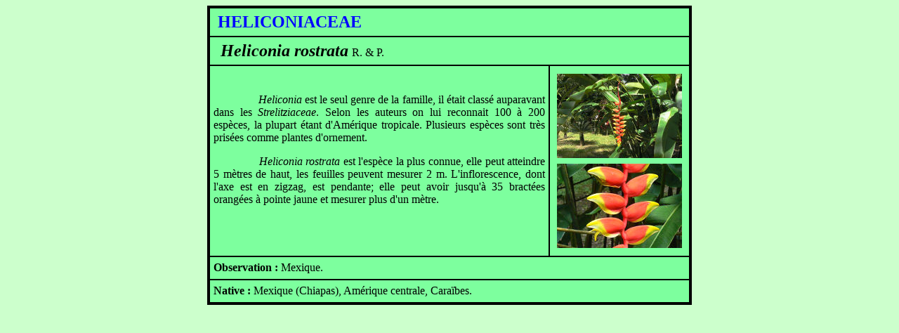

--- FILE ---
content_type: text/html
request_url: http://planetefleurs.fr/Systematique/Heliconiaceae/Heliconia_rostrata.htm
body_size: 1235
content:
<!DOCTYPE HTML PUBLIC "-//W3C//DTD HTML 4.01 Transitional//EN">
<html><head>
<!-- #BeginEditable "titre" --><!-- #BeginEditable "titre" -->
  <title>Heliconia rostrata</title>

  
<!-- #EndEditable --><!-- #EndEditable -->
  
  <meta http-equiv="Content-Type" content="text/html; charset=iso-8859-1">

</head><body style="background-color: rgb(204, 255, 204);">
<div align="center">
<table style="background-color: rgb(125, 255, 158); width: 690px; height: 426px;" bordercolorlight="#FFFFFF" bordercolordark="#000000" border="3" bordercolor="#000000" cellpadding="5" cellspacing="0">
  <tbody>
    <tr bordercolor="#7DFF9E">
      <td colspan="3"><b><font color="#0000ff" size="5">
&nbsp;HELICONIACEAE</font></b></td>
    </tr>
    <tr bordercolor="#7DFF9E">
      <td colspan="3"><b><span style="font-size: 16pt;">&nbsp;&nbsp;<font size="5"><i>Heliconia rostrata</i></font><i> </i></span> </b>R.
&amp; P.<b><span style="font-size: 16pt;"><o:p></o:p></span></b><b><span style="font-size: 16pt;"><o:p></o:p></span></b></td>
    </tr>
    <tr bordercolor="#7DFF9E">
      <td style="vertical-align: top;">
      <p class="MsoNormal" style="text-align: justify; text-indent: 35.4pt;">&nbsp;</p>
      <p class="MsoNormal" style="text-align: justify; text-indent: 35.4pt;">&nbsp;&nbsp;&nbsp;&nbsp;<i>Heliconia</i>
est le seul genre de la famille, il était classé auparavant dans les <i>Strelitziaceae</i>.
Selon les auteurs on lui reconnait 100 à 200 espèces, la plupart étant
d'Amérique tropicale. Plusieurs espèces sont très prisées comme plantes
d'ornement.</p>
      <p class="MsoNormal" style="text-align: justify; text-indent: 35.4pt;">&nbsp;&nbsp;&nbsp;&nbsp;<i>Heliconia
rostrata </i>est l'espèce la plus connue, elle peut atteindre 5 mètres
de haut, les feuilles peuvent mesurer 2 m. L'inflorescence, dont l'axe
est en zigzag, est pendante; elle peut avoir jusqu'à 35 bractées
orangées à pointe jaune et mesurer plus d'un mètre.</p>
      <p class="MsoNormal" style="text-align: justify; text-indent: 35.4pt;">&nbsp; </p>
      </td>
      <td style="text-align: center;" colspan="2">
      <table style="text-align: left; width: 100%;" border="0" cellpadding="0" cellspacing="2">
        <tbody>
          <tr>
            <td style="vertical-align: middle; text-align: center;"><a target="_blank" href="Helico03a.html"><img style="border: 0px solid ; width: 178px; height: 120px;" alt="" src="Helico03a_mini.JPG" hspace="3" vspace="3"></a><br>
            </td>
          </tr>
          <tr>
            <td style="vertical-align: middle; text-align: center;"><a target="_blank" href="Helico03b.html"><img style="border: 0px solid ; width: 178px; height: 120px;" alt="" src="Helico03b_mini.JPG" hspace="3" vspace="3"></a><br>
            </td>
          </tr>
        </tbody>
      </table>
      </td>
    </tr>
    <tr bordercolor="#7DFF9E">
      <td colspan="3"><b>Observation : </b>Mexique.<br>
      </td>
    </tr>
    <tr bordercolor="#7DFF9E">
      <td colspan="3"><b>Native : </b>Mexique (Chiapas), Amérique
centrale, Caraïbes.</td>
    </tr>
  </tbody>
</table>
</div>

</body></html>